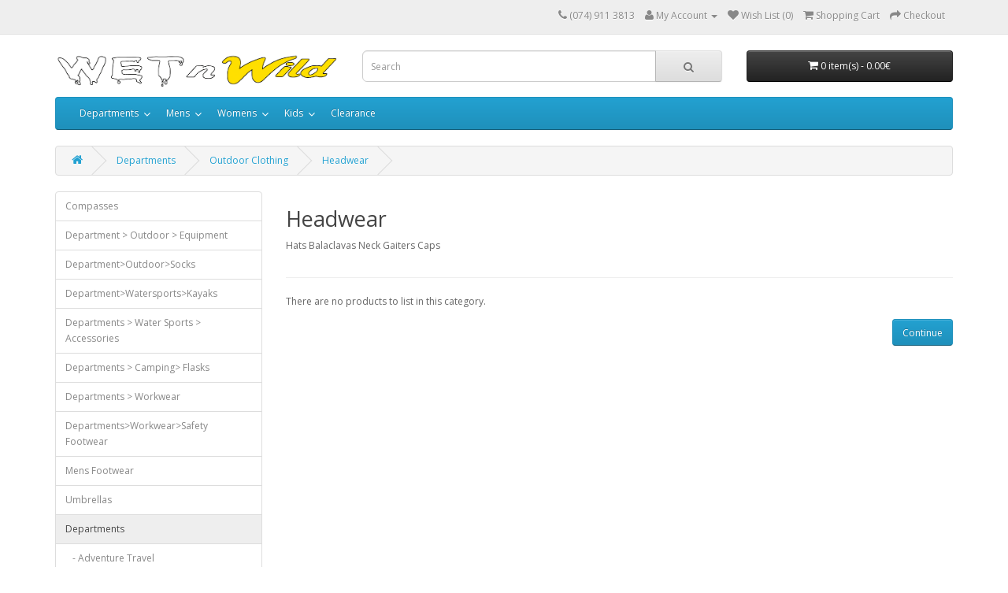

--- FILE ---
content_type: text/html; charset=utf-8
request_url: https://wetnwild.ie/index.php?route=product/category&path=33_74_114
body_size: 4179
content:
<!DOCTYPE html>
<!--[if IE]><![endif]-->
<!--[if IE 8 ]><html dir="ltr" lang="en" class="ie8"><![endif]-->
<!--[if IE 9 ]><html dir="ltr" lang="en" class="ie9"><![endif]-->
<!--[if (gt IE 9)|!(IE)]><!-->
<html dir="ltr" lang="en">
<!--<![endif]-->
<head>
<meta charset="UTF-8" />
<meta name="viewport" content="width=device-width, initial-scale=1">
<meta http-equiv="X-UA-Compatible" content="IE=edge">
<title>Headwear</title>
<base href="https://wetnwild.ie/" />
<meta name="description" content="Headwear" />
<meta name="keywords" content= "Headwear" />
<script src="catalog/view/javascript/jquery/jquery-2.1.1.min.js" type="text/javascript"></script>
<link href="catalog/view/javascript/bootstrap/css/bootstrap.min.css" rel="stylesheet" media="screen" />
<script src="catalog/view/javascript/bootstrap/js/bootstrap.min.js" type="text/javascript"></script>
<link href="catalog/view/javascript/font-awesome/css/font-awesome.min.css" rel="stylesheet" type="text/css" />
<link href="//fonts.googleapis.com/css?family=Open+Sans:400,400i,300,700" rel="stylesheet" type="text/css" />
<link href="catalog/view/theme/default/stylesheet/stylesheet.css" rel="stylesheet">
<link href="catalog/view/javascript/jquery/owl-carousel/owl.carousel.css" type="text/css" rel="stylesheet" media="screen" />
<link href="catalog/view/javascript/jquery/owl-carousel/owl.transitions.css" type="text/css" rel="stylesheet" media="screen" />
<script src="catalog/view/javascript/common.js" type="text/javascript"></script>
<link href="https://wetnwild.ie/index.php?route=product/category&amp;path=114" rel="canonical" />
<link href="https://wetnwild.ie/image/catalog/cart.png" rel="icon" />
<script src="catalog/view/javascript/jquery/owl-carousel/owl.carousel.min.js" type="text/javascript"></script>
<script>
  (function(i,s,o,g,r,a,m){i['GoogleAnalyticsObject']=r;i[r]=i[r]||function(){
  (i[r].q=i[r].q||[]).push(arguments)},i[r].l=1*new Date();a=s.createElement(o),
  m=s.getElementsByTagName(o)[0];a.async=1;a.src=g;m.parentNode.insertBefore(a,m)
  })(window,document,'script','https://www.google-analytics.com/analytics.js','ga');

  ga('create', 'UA-97215784-1', 'auto');
  ga('send', 'pageview');

</script>
          <style>
            #menu .dropdown .dropdown-toggle {
              padding-right: 20px;
            }

            .ochow-menu-item-toggle {
              position: absolute;
              top: 0;
              right: 0;
              z-index: 1;
              color: #FFF;
              padding: 10px 15px;
            }

            .ochow-menu-item-toggle:hover {
              background-color: rgba(144, 128, 128, 0.5);
              cursor: pointer;
            }

            .ochow-menu-item-toggle.ochow-close .fa-plus {
              display: inline-block;
            }

            .ochow-menu-item-toggle.ochow-close .fa-minus {
              display: none;
            }

            .ochow-menu-item-toggle.ochow-open .fa-plus {
              display: none;
            }

            .ochow-menu-item-toggle.ochow-open .fa-minus {
              display: inline-block;
            }

            .ochow-menu-item-arrow {
              position: absolute;
              top: 12px;
              right: 5px;
              color: #fff;
            }
          </style>
          <script>
            $(document).ready(function () {
              var $menu = $('#menu');

              $('.ochow-menu-item-toggle').on('click', function () {
                var $btn = $(this);

                $menu
                  .find('.dropdown')
                    .removeClass('open')
                      .find('.ochow-open')
                        .removeClass('ochow-open')
                        .addClass('ochow-close');

                if ($btn.hasClass('ochow-close')) {
                  $btn
                    .removeClass('ochow-close')
                    .addClass('ochow-open')
                      .parent()
                        .addClass('open')
                } else {
                  $btn
                    .removeClass('ochow-open')
                    .addClass('ochow-close')
                      .parent()
                        .removeClass('open')
                }
              });
            });
          </script>
        
</head>
<body class="product-category-33_74_114">
<nav id="top">
  <div class="container">
            <div id="top-links" class="nav pull-right">
      <ul class="list-inline">
        <li><a href="http://wetnwild.ie/index.php?route=information/contact"><i class="fa fa-phone"></i></a> <span class="hidden-xs hidden-sm hidden-md">(074) 911 3813</span></li>
        <li class="dropdown"><a href="https://wetnwild.ie/index.php?route=account/account" title="My Account" class="dropdown-toggle" data-toggle="dropdown"><i class="fa fa-user"></i> <span class="hidden-xs hidden-sm hidden-md">My Account</span> <span class="caret"></span></a>
          <ul class="dropdown-menu dropdown-menu-right">
                        <li><a href="https://wetnwild.ie/index.php?route=account/register">Register</a></li>
            <li><a href="https://wetnwild.ie/index.php?route=account/login">Login</a></li>
                      </ul>
        </li>
        <li><a href="https://wetnwild.ie/index.php?route=account/wishlist" id="wishlist-total" title="Wish List (0)"><i class="fa fa-heart"></i> <span class="hidden-xs hidden-sm hidden-md">Wish List (0)</span></a></li>
        <li><a href="http://wetnwild.ie/index.php?route=checkout/cart" title="Shopping Cart"><i class="fa fa-shopping-cart"></i> <span class="hidden-xs hidden-sm hidden-md">Shopping Cart</span></a></li>
        <li><a href="https://wetnwild.ie/index.php?route=checkout/checkout" title="Checkout"><i class="fa fa-share"></i> <span class="hidden-xs hidden-sm hidden-md">Checkout</span></a></li>
      </ul>
    </div>
  </div>
</nav>
<header>
  <div class="container">
    <div class="row">
      <div class="col-sm-4">
        <div id="logo">
                    <a href="http://wetnwild.ie/index.php?route=common/home"><img src="https://wetnwild.ie/image/catalog/We-n-Wild-Text.png" title="Wet n Wild, Letterkenny Donegal" alt="Wet n Wild, Letterkenny Donegal" class="img-responsive" /></a>
                  </div>
      </div>
      <div class="col-sm-5"><div id="search" class="input-group">
  <input type="text" name="search" value="" placeholder="Search" class="form-control input-lg" />
  <span class="input-group-btn">
    <button type="button" class="btn btn-default btn-lg"><i class="fa fa-search"></i></button>
  </span>
</div>      </div>
      <div class="col-sm-3"><div id="cart" class="btn-group btn-block">
  <button type="button" data-toggle="dropdown" data-loading-text="Loading..." class="btn btn-inverse btn-block btn-lg dropdown-toggle"><i class="fa fa-shopping-cart"></i> <span id="cart-total">0 item(s) - 0.00€</span></button>
  <ul class="dropdown-menu pull-right">
        <li>
      <p class="text-center">Your shopping cart is empty!</p>
    </li>
      </ul>
</div>
</div>
    </div>
  </div>
</header>
<div class="container">
  <nav id="menu" class="navbar">
    <div class="navbar-header"><span id="category" class="visible-xs">Categories</span>
      <button type="button" class="btn btn-navbar navbar-toggle" data-toggle="collapse" data-target=".navbar-ex1-collapse"><i class="fa fa-bars"></i></button>
    </div>
    <div class="collapse navbar-collapse navbar-ex1-collapse">
      <ul class="nav navbar-nav">
                        <li class="dropdown"><a href="http://wetnwild.ie/Departments" class="dropdown-toggle">Departments</a>

          <span class="ochow-menu-item-toggle ochow-close visible-xs">
            <i class="fa fa-plus"></i>
            <i class="fa fa-minus"></i>
          </span>
          <span class="ochow-menu-item-arrow hidden-xs">
            <i class="fa fa-angle-down"></i>
          </span>
        
          <div class="dropdown-menu">
            <div class="dropdown-inner">
                            <ul class="list-unstyled">
                                <li><a href="http://wetnwild.ie/Departments/Adventure-Travel">Adventure Travel</a></li>
                                <li><a href="http://wetnwild.ie/Departments/Angling">Angling</a></li>
                                <li><a href="http://wetnwild.ie/Departments/Camping">Camping</a></li>
                                <li><a href="http://wetnwild.ie/Departments/Climbing">Climbing</a></li>
                                <li><a href="http://wetnwild.ie/Departments/Cycling">Cycling</a></li>
                                <li><a href="http://wetnwild.ie/Departments/Emergency-Shelter-Bags">Emergency Shelter Bags</a></li>
                                <li><a href="http://wetnwild.ie/Departments/Equestrian">Equestrian</a></li>
                                <li><a href="http://wetnwild.ie/Departments/Hiking">Hiking</a></li>
                                <li><a href="http://wetnwild.ie/Departments/Outdoor-Clothing">Outdoor Clothing</a></li>
                                <li><a href="http://wetnwild.ie/Departments/Outdoor-Footwear">Outdoor Footwear</a></li>
                                <li><a href="http://wetnwild.ie/Departments/Water-Sports-Lifejackets">Water Sports</a></li>
                                <li><a href="http://wetnwild.ie/Departments/Waterproofs">Waterproofs</a></li>
                                <li><a href="http://wetnwild.ie/index.php?route=product/category&amp;path=33_104">Workwear</a></li>
                              </ul>
                          </div>
            </div>
        </li>
                                <li class="dropdown"><a href="http://wetnwild.ie/Mens" class="dropdown-toggle">Mens</a>

          <span class="ochow-menu-item-toggle ochow-close visible-xs">
            <i class="fa fa-plus"></i>
            <i class="fa fa-minus"></i>
          </span>
          <span class="ochow-menu-item-arrow hidden-xs">
            <i class="fa fa-angle-down"></i>
          </span>
        
          <div class="dropdown-menu">
            <div class="dropdown-inner">
                            <ul class="list-unstyled">
                                <li><a href="http://wetnwild.ie/Mens/Mens-Accessories">Accessories</a></li>
                                <li><a href="http://wetnwild.ie/Mens/Mens-Footwear">Footwear</a></li>
                                <li><a href="http://wetnwild.ie/Mens/Mens-Hiking">Hiking</a></li>
                                <li><a href="http://wetnwild.ie/Mens/Mens-Pants">Pants</a></li>
                                <li><a href="http://wetnwild.ie/Mens/Mens-Tops">Tops</a></li>
                                <li><a href="http://wetnwild.ie/Mens/Mens-Jackets">Jackets</a></li>
                              </ul>
                          </div>
            </div>
        </li>
                                <li class="dropdown"><a href="http://wetnwild.ie/Womens" class="dropdown-toggle">Womens</a>

          <span class="ochow-menu-item-toggle ochow-close visible-xs">
            <i class="fa fa-plus"></i>
            <i class="fa fa-minus"></i>
          </span>
          <span class="ochow-menu-item-arrow hidden-xs">
            <i class="fa fa-angle-down"></i>
          </span>
        
          <div class="dropdown-menu">
            <div class="dropdown-inner">
                            <ul class="list-unstyled">
                                <li><a href="http://wetnwild.ie/Womens/Womens-Accessories">Accessories</a></li>
                                <li><a href="http://wetnwild.ie/Womens/Womens-Cycling">Cycling</a></li>
                                <li><a href="http://wetnwild.ie/Womens/Womens-Footwear">Footwear</a></li>
                                <li><a href="http://wetnwild.ie/Womens/Womens-Hiking">Hiking</a></li>
                                <li><a href="http://wetnwild.ie/Womens/Womens-Jackets">Jackets</a></li>
                                <li><a href="http://wetnwild.ie/Womens/Womens-Pants">Pants</a></li>
                                <li><a href="http://wetnwild.ie/Womens/Womens Tops">Tops</a></li>
                              </ul>
                          </div>
            </div>
        </li>
                                <li class="dropdown"><a href="http://wetnwild.ie/Kids" class="dropdown-toggle">Kids</a>

          <span class="ochow-menu-item-toggle ochow-close visible-xs">
            <i class="fa fa-plus"></i>
            <i class="fa fa-minus"></i>
          </span>
          <span class="ochow-menu-item-arrow hidden-xs">
            <i class="fa fa-angle-down"></i>
          </span>
        
          <div class="dropdown-menu">
            <div class="dropdown-inner">
                            <ul class="list-unstyled">
                                <li><a href="http://wetnwild.ie/Kids/Kids-Accessories">Accessories</a></li>
                                <li><a href="http://wetnwild.ie/Kids/Kids-Footwear">Footwear</a></li>
                                <li><a href="http://wetnwild.ie/Kids/Kids-Jackets">Jackets</a></li>
                                <li><a href="http://wetnwild.ie/Kids/Kids-Pants">Pants</a></li>
                                <li><a href="http://wetnwild.ie/Kids/Kids-Tops">Tops</a></li>
                              </ul>
                          </div>
            </div>
        </li>
                                <li><a href="http://wetnwild.ie/Clearance">Clearance</a></li>
                      </ul>
    </div>
  </nav>
</div>
<div class="container">
  <ul class="breadcrumb">
        <li><a href="http://wetnwild.ie/index.php?route=common/home"><i class="fa fa-home"></i></a></li>
        <li><a href="http://wetnwild.ie/Departments">Departments</a></li>
        <li><a href="http://wetnwild.ie/Departments/Outdoor-Clothing">Outdoor Clothing</a></li>
        <li><a href="http://wetnwild.ie/index.php?route=product/category&amp;path=33_74_114">Headwear</a></li>
      </ul>
  <div class="row"><aside id="column-left" class="col-sm-3 hidden-xs">
    <div class="list-group">
      <a href="http://wetnwild.ie/index.php?route=product/category&amp;path=123" class="list-group-item">Compasses</a>
        <a href="http://wetnwild.ie/index.php?route=product/category&amp;path=107" class="list-group-item">Department &gt; Outdoor &gt; Equipment</a>
        <a href="http://wetnwild.ie/index.php?route=product/category&amp;path=134" class="list-group-item">Department&gt;Outdoor&gt;Socks</a>
        <a href="http://wetnwild.ie/index.php?route=product/category&amp;path=132" class="list-group-item">Department&gt;Watersports&gt;Kayaks</a>
        <a href="http://wetnwild.ie/index.php?route=product/category&amp;path=108" class="list-group-item">Departments  &gt; Water Sports &gt; Accessories</a>
        <a href="http://wetnwild.ie/index.php?route=product/category&amp;path=103" class="list-group-item">Departments &gt; Camping&gt; Flasks</a>
        <a href="http://wetnwild.ie/index.php?route=product/category&amp;path=106" class="list-group-item">Departments &gt; Workwear</a>
        <a href="http://wetnwild.ie/index.php?route=product/category&amp;path=136" class="list-group-item">Departments&gt;Workwear&gt;Safety Footwear</a>
        <a href="http://wetnwild.ie/Mens-Outdoor-Footwear" class="list-group-item">Mens Footwear</a>
        <a href="http://wetnwild.ie/index.php?route=product/category&amp;path=135" class="list-group-item">Umbrellas</a>
        <a href="http://wetnwild.ie/Departments" class="list-group-item active">Departments</a>
        <a href="http://wetnwild.ie/Departments/Adventure-Travel" class="list-group-item">&nbsp;&nbsp;&nbsp;- Adventure Travel</a>
        <a href="http://wetnwild.ie/Departments/Angling" class="list-group-item">&nbsp;&nbsp;&nbsp;- Angling</a>
        <a href="http://wetnwild.ie/Departments/Camping" class="list-group-item">&nbsp;&nbsp;&nbsp;- Camping</a>
        <a href="http://wetnwild.ie/Departments/Climbing" class="list-group-item">&nbsp;&nbsp;&nbsp;- Climbing</a>
        <a href="http://wetnwild.ie/Departments/Cycling" class="list-group-item">&nbsp;&nbsp;&nbsp;- Cycling</a>
        <a href="http://wetnwild.ie/Departments/Emergency-Shelter-Bags" class="list-group-item">&nbsp;&nbsp;&nbsp;- Emergency Shelter Bags</a>
        <a href="http://wetnwild.ie/Departments/Equestrian" class="list-group-item">&nbsp;&nbsp;&nbsp;- Equestrian</a>
        <a href="http://wetnwild.ie/Departments/Hiking" class="list-group-item">&nbsp;&nbsp;&nbsp;- Hiking</a>
        <a href="http://wetnwild.ie/Departments/Outdoor-Clothing" class="list-group-item active">&nbsp;&nbsp;&nbsp;- Outdoor Clothing</a>
        <a href="http://wetnwild.ie/Departments/Outdoor-Footwear" class="list-group-item">&nbsp;&nbsp;&nbsp;- Outdoor Footwear</a>
        <a href="http://wetnwild.ie/Departments/Water-Sports-Lifejackets" class="list-group-item">&nbsp;&nbsp;&nbsp;- Water Sports</a>
        <a href="http://wetnwild.ie/Departments/Waterproofs" class="list-group-item">&nbsp;&nbsp;&nbsp;- Waterproofs</a>
        <a href="http://wetnwild.ie/index.php?route=product/category&amp;path=33_104" class="list-group-item">&nbsp;&nbsp;&nbsp;- Workwear</a>
              <a href="http://wetnwild.ie/Mens" class="list-group-item">Mens</a>
        <a href="http://wetnwild.ie/Womens" class="list-group-item">Womens</a>
        <a href="http://wetnwild.ie/Kids" class="list-group-item">Kids</a>
        <a href="http://wetnwild.ie/Clearance" class="list-group-item">Clearance</a>
    </div>
    <div id="banner0" class="owl-carousel">
    <div class="item">
        <a href="/Helly-Hansen"><img src="https://wetnwild.ie/image/cache/catalog/Images/Manufacturers/Helly-Hansen-182x182.png" alt="Helly Hansen" class="img-responsive" /></a>
      </div>
  </div>
<script type="text/javascript"><!--
$('#banner0').owlCarousel({
	items: 6,
	autoPlay: 3000,
	singleItem: true,
	navigation: false,
	pagination: false,
	transitionStyle: 'fade'
});
--></script>
  </aside>
                <div id="content" class="col-sm-9">      <h2>Headwear</h2>
            <div class="row">
                        <div class="col-sm-10"><p>Hats Balaclavas Neck Gaiters Caps &nbsp;</p></div>
              </div>
      <hr>
                              <p>There are no products to list in this category.</p>
      <div class="buttons">
        <div class="pull-right"><a href="http://wetnwild.ie/index.php?route=common/home" class="btn btn-primary">Continue</a></div>
      </div>
            </div>
    </div>
</div>
<footer>
  <div class="container">
    <div class="row">
            <div class="col-sm-3">
        <h5>Information</h5>
        <ul class="list-unstyled">
                    <li><a href="http://wetnwild.ie/Returns">Returns</a></li>
                    <li><a href="http://wetnwild.ie/About-Wet-n-Wild">About Us</a></li>
                    <li><a href="http://wetnwild.ie/delivery">Delivery Information</a></li>
                    <li><a href="http://wetnwild.ie/privacy">Privacy Policy</a></li>
                    <li><a href="http://wetnwild.ie/terms">Terms &amp; Conditions</a></li>
                  </ul>
      </div>
            <div class="col-sm-3">
        <h5>Customer Service</h5>
        <ul class="list-unstyled">
          <li><a href="http://wetnwild.ie/index.php?route=information/contact">Contact Us</a></li>
          <li><a href="https://wetnwild.ie/index.php?route=account/return/add">Returns</a></li>
          <li><a href="http://wetnwild.ie/index.php?route=information/sitemap">Site Map</a></li>
        </ul>
      </div>
      <div class="col-sm-3">
        <h5>Extras</h5>
        <ul class="list-unstyled">
          <li><a href="http://wetnwild.ie/index.php?route=product/manufacturer">Brands</a></li>
          <li><a href="https://wetnwild.ie/index.php?route=account/voucher">Gift Certificates</a></li>
          <li><a href="https://wetnwild.ie/index.php?route=affiliate/account">Affiliates</a></li>
          <li><a href="http://wetnwild.ie/index.php?route=product/special">Specials</a></li>
        </ul>
      </div>
      <div class="col-sm-3">
        <h5>My Account</h5>
        <ul class="list-unstyled">
          <li><a href="https://wetnwild.ie/index.php?route=account/account">My Account</a></li>
          <li><a href="https://wetnwild.ie/index.php?route=account/order">Order History</a></li>
          <li><a href="https://wetnwild.ie/index.php?route=account/wishlist">Wish List</a></li>
          <li><a href="https://wetnwild.ie/index.php?route=account/newsletter">Newsletter</a></li>
        </ul>
      </div>
    </div>
    <hr>
    <p>Powered By <a href="http://www.opencart.com">OpenCart</a><br /> Wet n Wild, Letterkenny Donegal &copy; 2026</p>
  </div>
</footer>

<!--
OpenCart is open source software and you are free to remove the powered by OpenCart if you want, but its generally accepted practise to make a small donation.
Please donate via PayPal to donate@opencart.com
//-->

<!-- Theme created by Welford Media for OpenCart 2.0 www.welfordmedia.co.uk -->

</body></html>

--- FILE ---
content_type: text/plain
request_url: https://www.google-analytics.com/j/collect?v=1&_v=j102&a=638015031&t=pageview&_s=1&dl=https%3A%2F%2Fwetnwild.ie%2Findex.php%3Froute%3Dproduct%2Fcategory%26path%3D33_74_114&ul=en-us%40posix&dt=Headwear&sr=1280x720&vp=1280x720&_u=IEBAAEABAAAAACAAI~&jid=1827133763&gjid=11598485&cid=1542395745.1769135141&tid=UA-97215784-1&_gid=1718195665.1769135141&_r=1&_slc=1&z=1861580545
body_size: -449
content:
2,cG-V4NLYE43C8